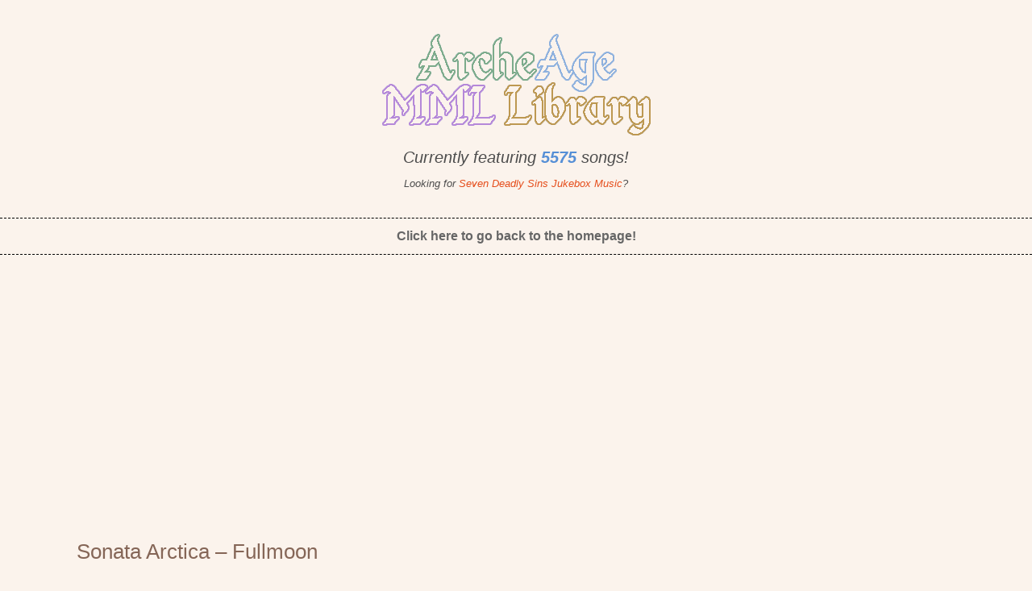

--- FILE ---
content_type: text/html; charset=UTF-8
request_url: https://archeagemmllibrary.com/sonata-arctica-fullmoon/
body_size: 6298
content:
<!doctype html>
<html>

<!-- begin head -->
<head>
<script async src="https://www.googletagmanager.com/gtag/js?id=UA-48798787-1"></script>
<script>
  window.dataLayer = window.dataLayer || [];
  function gtag(){dataLayer.push(arguments);}
  gtag('js', new Date());

  gtag('config', 'UA-48798787-1');
</script>

<title>Sonata Arctica - Fullmoon - ArcheAge MML Library</title>

<!-- begin meta -->
<meta charset="utf-8"/>
<meta name="viewport" content="user-scalable=no, maximum-scale=1,  width=device-width, initial-scale=1"/>
<meta name="apple-mobile-web-app-capable" content="yes" />
<!-- end meta -->

<link rel="shortcut icon" href="https://archeagemmllibrary.com/wp-content/themes/aammllibrary/favicon.ico" />
<link rel="stylesheet" href="https://maxcdn.bootstrapcdn.com/font-awesome/4.4.0/css/font-awesome.min.css">
<link href='https://fonts.googleapis.com/css?family=Raleway' rel='stylesheet' type='text/css'>

<!--[if lt IE 9]>
	<script src="http://html5shim.googlecode.com/svn/trunk/html5.js"></script>
<![endif]--> 

<!-- Begin Cookie Consent plugin by Silktide - http://silktide.com/cookieconsent -->
<script type="text/javascript">
    window.cookieconsent_options = {"message":"This website uses cookies to ensure you get the best experience on our website","dismiss":"Got it!","learnMore":"More info","link":null,"theme":"dark-bottom"};
</script>

<script type="text/javascript" src="//s3.amazonaws.com/cc.silktide.com/cookieconsent.latest.min.js"></script>
<!-- End Cookie Consent plugin -->


<!-- wp_head -->
<meta name='robots' content='index, follow, max-image-preview:large, max-snippet:-1, max-video-preview:-1' />
	<style>img:is([sizes="auto" i], [sizes^="auto," i]) { contain-intrinsic-size: 3000px 1500px }</style>
	
	<!-- This site is optimized with the Yoast SEO plugin v26.4 - https://yoast.com/wordpress/plugins/seo/ -->
	<link rel="canonical" href="https://archeagemmllibrary.com/sonata-arctica-fullmoon/" />
	<meta property="og:locale" content="en_US" />
	<meta property="og:type" content="article" />
	<meta property="og:title" content="Sonata Arctica - Fullmoon - ArcheAge MML Library" />
	<meta property="og:description" content="Posted by: Uepekeert159v127r&gt;d+g+a+ba+g+f+d+2rl8d+ed+rd+ed+rd+ed+rl4d+g+a+ba+g+f+&gt;d+2&amp;d+8c+c-8c+2&amp;c+8&lt;ba+8bd+g+a+ba+g+f+d+2rl8d+ed+rd+ed+rd+ed+rl4d+g+a+ba+g+b&gt;c+2.r&lt;&lt;b8.a+8l16rf+rf+4&gt;g+8r8g+4&amp;g+" />
	<meta property="og:url" content="https://archeagemmllibrary.com/sonata-arctica-fullmoon/" />
	<meta property="og:site_name" content="ArcheAge MML Library" />
	<meta property="article:published_time" content="2014-11-04T01:28:05+00:00" />
	<meta property="article:modified_time" content="2014-11-05T19:08:52+00:00" />
	<meta name="author" content="Staff" />
	<meta name="twitter:card" content="summary_large_image" />
	<meta name="twitter:label1" content="Written by" />
	<meta name="twitter:data1" content="Staff" />
	<script type="application/ld+json" class="yoast-schema-graph">{"@context":"https://schema.org","@graph":[{"@type":"WebPage","@id":"https://archeagemmllibrary.com/sonata-arctica-fullmoon/","url":"https://archeagemmllibrary.com/sonata-arctica-fullmoon/","name":"Sonata Arctica - Fullmoon - ArcheAge MML Library","isPartOf":{"@id":"https://archeagemmllibrary.com/#website"},"datePublished":"2014-11-04T01:28:05+00:00","dateModified":"2014-11-05T19:08:52+00:00","author":{"@id":"https://archeagemmllibrary.com/#/schema/person/f4bfc2e1e6b90ef179f9a9da426e4bde"},"breadcrumb":{"@id":"https://archeagemmllibrary.com/sonata-arctica-fullmoon/#breadcrumb"},"inLanguage":"en-US","potentialAction":[{"@type":"ReadAction","target":["https://archeagemmllibrary.com/sonata-arctica-fullmoon/"]}]},{"@type":"BreadcrumbList","@id":"https://archeagemmllibrary.com/sonata-arctica-fullmoon/#breadcrumb","itemListElement":[{"@type":"ListItem","position":1,"name":"Home","item":"https://archeagemmllibrary.com/"},{"@type":"ListItem","position":2,"name":"Sonata Arctica &#8211; Fullmoon"}]},{"@type":"WebSite","@id":"https://archeagemmllibrary.com/#website","url":"https://archeagemmllibrary.com/","name":"ArcheAge MML Library","description":"","potentialAction":[{"@type":"SearchAction","target":{"@type":"EntryPoint","urlTemplate":"https://archeagemmllibrary.com/?s={search_term_string}"},"query-input":{"@type":"PropertyValueSpecification","valueRequired":true,"valueName":"search_term_string"}}],"inLanguage":"en-US"},{"@type":"Person","@id":"https://archeagemmllibrary.com/#/schema/person/f4bfc2e1e6b90ef179f9a9da426e4bde","name":"Staff","image":{"@type":"ImageObject","inLanguage":"en-US","@id":"https://archeagemmllibrary.com/#/schema/person/image/","url":"https://secure.gravatar.com/avatar/2a99fb876072950b02e4b73947c08a011bec400b711a8dc41d80ce50e709d392?s=96&d=mm&r=g","contentUrl":"https://secure.gravatar.com/avatar/2a99fb876072950b02e4b73947c08a011bec400b711a8dc41d80ce50e709d392?s=96&d=mm&r=g","caption":"Staff"}}]}</script>
	<!-- / Yoast SEO plugin. -->


<script type="text/javascript" id="wpp-js" src="https://archeagemmllibrary.com/wp-content/plugins/wordpress-popular-posts/assets/js/wpp.min.js?ver=7.3.6" data-sampling="1" data-sampling-rate="10" data-api-url="https://archeagemmllibrary.com/wp-json/wordpress-popular-posts" data-post-id="2648" data-token="1f530845e9" data-lang="0" data-debug="0"></script>
<link rel="alternate" type="application/rss+xml" title="ArcheAge MML Library &raquo; Sonata Arctica &#8211; Fullmoon Comments Feed" href="https://archeagemmllibrary.com/sonata-arctica-fullmoon/feed/" />
<link rel='stylesheet' id='wp-block-library-css' href='https://archeagemmllibrary.com/wp-includes/css/dist/block-library/style.min.css?ver=6.8.3' type='text/css' media='all' />
<style id='classic-theme-styles-inline-css' type='text/css'>
/*! This file is auto-generated */
.wp-block-button__link{color:#fff;background-color:#32373c;border-radius:9999px;box-shadow:none;text-decoration:none;padding:calc(.667em + 2px) calc(1.333em + 2px);font-size:1.125em}.wp-block-file__button{background:#32373c;color:#fff;text-decoration:none}
</style>
<style id='global-styles-inline-css' type='text/css'>
:root{--wp--preset--aspect-ratio--square: 1;--wp--preset--aspect-ratio--4-3: 4/3;--wp--preset--aspect-ratio--3-4: 3/4;--wp--preset--aspect-ratio--3-2: 3/2;--wp--preset--aspect-ratio--2-3: 2/3;--wp--preset--aspect-ratio--16-9: 16/9;--wp--preset--aspect-ratio--9-16: 9/16;--wp--preset--color--black: #000000;--wp--preset--color--cyan-bluish-gray: #abb8c3;--wp--preset--color--white: #ffffff;--wp--preset--color--pale-pink: #f78da7;--wp--preset--color--vivid-red: #cf2e2e;--wp--preset--color--luminous-vivid-orange: #ff6900;--wp--preset--color--luminous-vivid-amber: #fcb900;--wp--preset--color--light-green-cyan: #7bdcb5;--wp--preset--color--vivid-green-cyan: #00d084;--wp--preset--color--pale-cyan-blue: #8ed1fc;--wp--preset--color--vivid-cyan-blue: #0693e3;--wp--preset--color--vivid-purple: #9b51e0;--wp--preset--gradient--vivid-cyan-blue-to-vivid-purple: linear-gradient(135deg,rgba(6,147,227,1) 0%,rgb(155,81,224) 100%);--wp--preset--gradient--light-green-cyan-to-vivid-green-cyan: linear-gradient(135deg,rgb(122,220,180) 0%,rgb(0,208,130) 100%);--wp--preset--gradient--luminous-vivid-amber-to-luminous-vivid-orange: linear-gradient(135deg,rgba(252,185,0,1) 0%,rgba(255,105,0,1) 100%);--wp--preset--gradient--luminous-vivid-orange-to-vivid-red: linear-gradient(135deg,rgba(255,105,0,1) 0%,rgb(207,46,46) 100%);--wp--preset--gradient--very-light-gray-to-cyan-bluish-gray: linear-gradient(135deg,rgb(238,238,238) 0%,rgb(169,184,195) 100%);--wp--preset--gradient--cool-to-warm-spectrum: linear-gradient(135deg,rgb(74,234,220) 0%,rgb(151,120,209) 20%,rgb(207,42,186) 40%,rgb(238,44,130) 60%,rgb(251,105,98) 80%,rgb(254,248,76) 100%);--wp--preset--gradient--blush-light-purple: linear-gradient(135deg,rgb(255,206,236) 0%,rgb(152,150,240) 100%);--wp--preset--gradient--blush-bordeaux: linear-gradient(135deg,rgb(254,205,165) 0%,rgb(254,45,45) 50%,rgb(107,0,62) 100%);--wp--preset--gradient--luminous-dusk: linear-gradient(135deg,rgb(255,203,112) 0%,rgb(199,81,192) 50%,rgb(65,88,208) 100%);--wp--preset--gradient--pale-ocean: linear-gradient(135deg,rgb(255,245,203) 0%,rgb(182,227,212) 50%,rgb(51,167,181) 100%);--wp--preset--gradient--electric-grass: linear-gradient(135deg,rgb(202,248,128) 0%,rgb(113,206,126) 100%);--wp--preset--gradient--midnight: linear-gradient(135deg,rgb(2,3,129) 0%,rgb(40,116,252) 100%);--wp--preset--font-size--small: 13px;--wp--preset--font-size--medium: 20px;--wp--preset--font-size--large: 36px;--wp--preset--font-size--x-large: 42px;--wp--preset--spacing--20: 0.44rem;--wp--preset--spacing--30: 0.67rem;--wp--preset--spacing--40: 1rem;--wp--preset--spacing--50: 1.5rem;--wp--preset--spacing--60: 2.25rem;--wp--preset--spacing--70: 3.38rem;--wp--preset--spacing--80: 5.06rem;--wp--preset--shadow--natural: 6px 6px 9px rgba(0, 0, 0, 0.2);--wp--preset--shadow--deep: 12px 12px 50px rgba(0, 0, 0, 0.4);--wp--preset--shadow--sharp: 6px 6px 0px rgba(0, 0, 0, 0.2);--wp--preset--shadow--outlined: 6px 6px 0px -3px rgba(255, 255, 255, 1), 6px 6px rgba(0, 0, 0, 1);--wp--preset--shadow--crisp: 6px 6px 0px rgba(0, 0, 0, 1);}:where(.is-layout-flex){gap: 0.5em;}:where(.is-layout-grid){gap: 0.5em;}body .is-layout-flex{display: flex;}.is-layout-flex{flex-wrap: wrap;align-items: center;}.is-layout-flex > :is(*, div){margin: 0;}body .is-layout-grid{display: grid;}.is-layout-grid > :is(*, div){margin: 0;}:where(.wp-block-columns.is-layout-flex){gap: 2em;}:where(.wp-block-columns.is-layout-grid){gap: 2em;}:where(.wp-block-post-template.is-layout-flex){gap: 1.25em;}:where(.wp-block-post-template.is-layout-grid){gap: 1.25em;}.has-black-color{color: var(--wp--preset--color--black) !important;}.has-cyan-bluish-gray-color{color: var(--wp--preset--color--cyan-bluish-gray) !important;}.has-white-color{color: var(--wp--preset--color--white) !important;}.has-pale-pink-color{color: var(--wp--preset--color--pale-pink) !important;}.has-vivid-red-color{color: var(--wp--preset--color--vivid-red) !important;}.has-luminous-vivid-orange-color{color: var(--wp--preset--color--luminous-vivid-orange) !important;}.has-luminous-vivid-amber-color{color: var(--wp--preset--color--luminous-vivid-amber) !important;}.has-light-green-cyan-color{color: var(--wp--preset--color--light-green-cyan) !important;}.has-vivid-green-cyan-color{color: var(--wp--preset--color--vivid-green-cyan) !important;}.has-pale-cyan-blue-color{color: var(--wp--preset--color--pale-cyan-blue) !important;}.has-vivid-cyan-blue-color{color: var(--wp--preset--color--vivid-cyan-blue) !important;}.has-vivid-purple-color{color: var(--wp--preset--color--vivid-purple) !important;}.has-black-background-color{background-color: var(--wp--preset--color--black) !important;}.has-cyan-bluish-gray-background-color{background-color: var(--wp--preset--color--cyan-bluish-gray) !important;}.has-white-background-color{background-color: var(--wp--preset--color--white) !important;}.has-pale-pink-background-color{background-color: var(--wp--preset--color--pale-pink) !important;}.has-vivid-red-background-color{background-color: var(--wp--preset--color--vivid-red) !important;}.has-luminous-vivid-orange-background-color{background-color: var(--wp--preset--color--luminous-vivid-orange) !important;}.has-luminous-vivid-amber-background-color{background-color: var(--wp--preset--color--luminous-vivid-amber) !important;}.has-light-green-cyan-background-color{background-color: var(--wp--preset--color--light-green-cyan) !important;}.has-vivid-green-cyan-background-color{background-color: var(--wp--preset--color--vivid-green-cyan) !important;}.has-pale-cyan-blue-background-color{background-color: var(--wp--preset--color--pale-cyan-blue) !important;}.has-vivid-cyan-blue-background-color{background-color: var(--wp--preset--color--vivid-cyan-blue) !important;}.has-vivid-purple-background-color{background-color: var(--wp--preset--color--vivid-purple) !important;}.has-black-border-color{border-color: var(--wp--preset--color--black) !important;}.has-cyan-bluish-gray-border-color{border-color: var(--wp--preset--color--cyan-bluish-gray) !important;}.has-white-border-color{border-color: var(--wp--preset--color--white) !important;}.has-pale-pink-border-color{border-color: var(--wp--preset--color--pale-pink) !important;}.has-vivid-red-border-color{border-color: var(--wp--preset--color--vivid-red) !important;}.has-luminous-vivid-orange-border-color{border-color: var(--wp--preset--color--luminous-vivid-orange) !important;}.has-luminous-vivid-amber-border-color{border-color: var(--wp--preset--color--luminous-vivid-amber) !important;}.has-light-green-cyan-border-color{border-color: var(--wp--preset--color--light-green-cyan) !important;}.has-vivid-green-cyan-border-color{border-color: var(--wp--preset--color--vivid-green-cyan) !important;}.has-pale-cyan-blue-border-color{border-color: var(--wp--preset--color--pale-cyan-blue) !important;}.has-vivid-cyan-blue-border-color{border-color: var(--wp--preset--color--vivid-cyan-blue) !important;}.has-vivid-purple-border-color{border-color: var(--wp--preset--color--vivid-purple) !important;}.has-vivid-cyan-blue-to-vivid-purple-gradient-background{background: var(--wp--preset--gradient--vivid-cyan-blue-to-vivid-purple) !important;}.has-light-green-cyan-to-vivid-green-cyan-gradient-background{background: var(--wp--preset--gradient--light-green-cyan-to-vivid-green-cyan) !important;}.has-luminous-vivid-amber-to-luminous-vivid-orange-gradient-background{background: var(--wp--preset--gradient--luminous-vivid-amber-to-luminous-vivid-orange) !important;}.has-luminous-vivid-orange-to-vivid-red-gradient-background{background: var(--wp--preset--gradient--luminous-vivid-orange-to-vivid-red) !important;}.has-very-light-gray-to-cyan-bluish-gray-gradient-background{background: var(--wp--preset--gradient--very-light-gray-to-cyan-bluish-gray) !important;}.has-cool-to-warm-spectrum-gradient-background{background: var(--wp--preset--gradient--cool-to-warm-spectrum) !important;}.has-blush-light-purple-gradient-background{background: var(--wp--preset--gradient--blush-light-purple) !important;}.has-blush-bordeaux-gradient-background{background: var(--wp--preset--gradient--blush-bordeaux) !important;}.has-luminous-dusk-gradient-background{background: var(--wp--preset--gradient--luminous-dusk) !important;}.has-pale-ocean-gradient-background{background: var(--wp--preset--gradient--pale-ocean) !important;}.has-electric-grass-gradient-background{background: var(--wp--preset--gradient--electric-grass) !important;}.has-midnight-gradient-background{background: var(--wp--preset--gradient--midnight) !important;}.has-small-font-size{font-size: var(--wp--preset--font-size--small) !important;}.has-medium-font-size{font-size: var(--wp--preset--font-size--medium) !important;}.has-large-font-size{font-size: var(--wp--preset--font-size--large) !important;}.has-x-large-font-size{font-size: var(--wp--preset--font-size--x-large) !important;}
:where(.wp-block-post-template.is-layout-flex){gap: 1.25em;}:where(.wp-block-post-template.is-layout-grid){gap: 1.25em;}
:where(.wp-block-columns.is-layout-flex){gap: 2em;}:where(.wp-block-columns.is-layout-grid){gap: 2em;}
:root :where(.wp-block-pullquote){font-size: 1.5em;line-height: 1.6;}
</style>
<link rel='stylesheet' id='wordpress-popular-posts-css-css' href='https://archeagemmllibrary.com/wp-content/plugins/wordpress-popular-posts/assets/css/wpp.css?ver=7.3.6' type='text/css' media='all' />
<link rel='stylesheet' id='theme-style-css' href='https://archeagemmllibrary.com/wp-content/themes/aammllibrary/style.css?ver=6.8.3' type='text/css' media='all' />
<link rel='stylesheet' id='foundation-css' href='https://archeagemmllibrary.com/wp-content/themes/aammllibrary/css/foundation.min.css?ver=6.8.3' type='text/css' media='all' />
<link rel='stylesheet' id='wp-pagenavi-css' href='https://archeagemmllibrary.com/wp-content/plugins/wp-pagenavi/pagenavi-css.css?ver=2.70' type='text/css' media='all' />
<script type="text/javascript" src="https://archeagemmllibrary.com/wp-includes/js/jquery/jquery.min.js?ver=3.7.1" id="jquery-core-js"></script>
<script type="text/javascript" src="https://archeagemmllibrary.com/wp-includes/js/jquery/jquery-migrate.min.js?ver=3.4.1" id="jquery-migrate-js"></script>
<link rel="https://api.w.org/" href="https://archeagemmllibrary.com/wp-json/" /><link rel="alternate" title="JSON" type="application/json" href="https://archeagemmllibrary.com/wp-json/wp/v2/posts/2648" /><link rel="EditURI" type="application/rsd+xml" title="RSD" href="https://archeagemmllibrary.com/xmlrpc.php?rsd" />
<meta name="generator" content="WordPress 6.8.3" />
<link rel='shortlink' href='https://archeagemmllibrary.com/?p=2648' />
<link rel="alternate" title="oEmbed (JSON)" type="application/json+oembed" href="https://archeagemmllibrary.com/wp-json/oembed/1.0/embed?url=https%3A%2F%2Farcheagemmllibrary.com%2Fsonata-arctica-fullmoon%2F" />
<link rel="alternate" title="oEmbed (XML)" type="text/xml+oembed" href="https://archeagemmllibrary.com/wp-json/oembed/1.0/embed?url=https%3A%2F%2Farcheagemmllibrary.com%2Fsonata-arctica-fullmoon%2F&#038;format=xml" />
            <style id="wpp-loading-animation-styles">@-webkit-keyframes bgslide{from{background-position-x:0}to{background-position-x:-200%}}@keyframes bgslide{from{background-position-x:0}to{background-position-x:-200%}}.wpp-widget-block-placeholder,.wpp-shortcode-placeholder{margin:0 auto;width:60px;height:3px;background:#dd3737;background:linear-gradient(90deg,#dd3737 0%,#571313 10%,#dd3737 100%);background-size:200% auto;border-radius:3px;-webkit-animation:bgslide 1s infinite linear;animation:bgslide 1s infinite linear}</style>
            <!-- wp_head -->

</head>
<!-- end head -->

	<body class="wp-singular post-template-default single single-post postid-2648 single-format-standard wp-theme-aammllibrary">

	<!-- begin container --> 
	<div class="container">

		<!-- begin header -->
		<div class="header-wrapper">
			<header>

				<h1 class="title">

					<a href="https://archeagemmllibrary.com" title="ArcheAge MML Library">
						<img src="/wp-content/uploads/2014/08/logo7.png" alt="ArcheAge MML Library Logo"/>
					</a>

				</h1>
				
				
				<div class="post-count">
					Currently featuring <span class="number-count">5575</span> songs!<br>
					<small>Looking for <a href="https://7dsjukebox.com/" target="_blank">Seven Deadly Sins Jukebox Music</a>?</small>
				</div>
				
				
				<!-- begin nav -->
				<div id="home-button">
					<a href="/">Click here to go back to the homepage!</a>
				</div>
				<!-- end nav -->

				
				<div class="clear"></div>


			</header>
		</div>
		<!-- end header -->



	<section class="main block grid4">
					<!-- begin .post -->
			<article class="post-2648 post type-post status-publish format-standard hentry category-amateur-songs">
				<div class="advertisement">
					<script async src="//pagead2.googlesyndication.com/pagead/js/adsbygoogle.js"></script>
					<!-- Post Top Ad -->
					<ins class="adsbygoogle"
						 style="display:block"
						 data-ad-client="ca-pub-1538557322881662"
						 data-ad-slot="3034026032"
						 data-ad-format="auto"></ins>
					<script>
					(adsbygoogle = window.adsbygoogle || []).push({});
					</script>
				</div>

				<div class="row">
					<div class="large-8 medium-7 small-12 columns"> 
						<h3 class="post-title">Sonata Arctica &#8211; Fullmoon</h3>
					</div>
					<div class="large-4 medium-5 small-12 columns" id="hide-on-mobile">
						<script async src="//pagead2.googlesyndication.com/pagead/js/adsbygoogle.js"></script>
							<!-- Song Page Middle Right Small Ad -->
							<ins class="adsbygoogle"
								 style="display:inline-block;width:320px;height:100px"
								 data-ad-client="ca-pub-1538557322881662"
								 data-ad-slot="3406716034"></ins>
							<script>
							(adsbygoogle = window.adsbygoogle || []).push({});
						</script>
					</div>
				</div>
				
				<div class="post-content">
					Posted by: Uepekeer<br><br><textarea>t159v127r&gt;d+g+a+ba+g+f+d+2rl8d+ed+rd+ed+rd+ed+rl4d+g+a+ba+g+f+&gt;d+2&amp;d+8c+c-8c+2&amp;c+8&lt;ba+8bd+g+a+ba+g+f+d+2rl8d+ed+rd+ed+rd+ed+rl4d+g+a+ba+g+b&gt;c+2.r&lt;&lt;b8.a+8l16rf+rf+4&gt;g+8r8g+4&amp;g+</textarea>		
					<button id="play-mml" disabled>Loading...</button>
				</div>

				<div class="advertisement">
					<script async src="//pagead2.googlesyndication.com/pagead/js/adsbygoogle.js"></script>
					<!-- Post Bottom Ad -->
					<ins class="adsbygoogle"
						 style="display:block"
						 data-ad-client="ca-pub-1538557322881662"
						 data-ad-slot="5987492433"
						 data-ad-format="auto"></ins>
					<script>
					(adsbygoogle = window.adsbygoogle || []).push({});
					</script>
				</div>

			</article>
			<!-- end .post -->

			<script type="text/javascript">
				jQuery(document).ready(function($){
  
					$('textarea').autosize();

					var postcontent = jQuery('.post-content').html();
					var author = postcontent.match("Posted by: (.*?)<br>");

					if(author != null && author[1] != null) {
						author = author[1];

						authorlink = '<a href="/?s='+author+'">'+author+'</a>';

						var replaced = jQuery(".post-content").html().replace(author,authorlink);
						jQuery(".post-content").html(replaced); 
					}
					
					jQuery.ajax({
						  url: "//www.archeagemmllibrary.com/wp-content/themes/aammllibrary/js/acoustic_grand_piano-ogg.js",
						  dataType: "script",
						  cache: true
					}).done(function() {
						var mml = new MML();
						
						mml.loadInstrument("acoustic_grand_piano", function() {
							document.querySelector("#play-mml").removeAttribute("disabled");
							
							if (jQuery('textarea').not('.autosizejs').length > 1) { 
								jQuery("#play-mml").text("Play First Part");
							} 
							else 
							{
								jQuery("#play-mml").text("Play Song");
							}
						});
						
						document.querySelector("#play-mml").onclick = function () {
							var mmlData = document.querySelector(".post-content textarea");
							mml.parse(mmlData.value.replace(/^MML@+/i, ''));
						};
					});
				});//document.ready

				jQuery('textarea').attr('readonly','readonly');

			</script>
			</section>

	
		<div class="clear"></div>

		<!-- begin .copyright -->
		<div class="copyright">

			&copy;2026 <a href="/">ArcheAge MML Library</a> - All Rights Reserved<br>
		</div>
		<!-- end .copyright -->

	</div>
	<!-- end container -->
	
	<script type="speculationrules">
{"prefetch":[{"source":"document","where":{"and":[{"href_matches":"\/*"},{"not":{"href_matches":["\/wp-*.php","\/wp-admin\/*","\/wp-content\/uploads\/*","\/wp-content\/*","\/wp-content\/plugins\/*","\/wp-content\/themes\/aammllibrary\/*","\/*\\?(.+)"]}},{"not":{"selector_matches":"a[rel~=\"nofollow\"]"}},{"not":{"selector_matches":".no-prefetch, .no-prefetch a"}}]},"eagerness":"conservative"}]}
</script>
<script type="text/javascript" src="https://archeagemmllibrary.com/wp-content/themes/aammllibrary/js/jquery.autosize.min.js" id="autosize-js"></script>
<script type="text/javascript" src="https://archeagemmllibrary.com/wp-content/themes/aammllibrary/js/custom.js" id="custom-js"></script>
<script type="text/javascript" src="https://archeagemmllibrary.com/wp-content/themes/aammllibrary/js/foundation.min.js" id="foundation-js"></script>
<script type="text/javascript" src="https://archeagemmllibrary.com/wp-content/themes/aammllibrary/js/compressed.js" id="compressed-mml-js"></script>
<script type="text/javascript" src="https://archeagemmllibrary.com/wp-content/themes/aammllibrary/js/mml.js" id="mml-js"></script>
 

	<script defer src="https://static.cloudflareinsights.com/beacon.min.js/vcd15cbe7772f49c399c6a5babf22c1241717689176015" integrity="sha512-ZpsOmlRQV6y907TI0dKBHq9Md29nnaEIPlkf84rnaERnq6zvWvPUqr2ft8M1aS28oN72PdrCzSjY4U6VaAw1EQ==" data-cf-beacon='{"version":"2024.11.0","token":"1bc6383543784b58b2dbd9dd3b71fca1","r":1,"server_timing":{"name":{"cfCacheStatus":true,"cfEdge":true,"cfExtPri":true,"cfL4":true,"cfOrigin":true,"cfSpeedBrain":true},"location_startswith":null}}' crossorigin="anonymous"></script>
</body>
</html>
<!--
Performance optimized by W3 Total Cache. Learn more: https://www.boldgrid.com/w3-total-cache/

Page Caching using Disk: Enhanced 
Minified using Disk
Database Caching 15/17 queries in 0.010 seconds using Disk

Served from: archeagemmllibrary.com @ 2026-01-04 07:10:28 by W3 Total Cache
-->

--- FILE ---
content_type: text/html; charset=utf-8
request_url: https://www.google.com/recaptcha/api2/aframe
body_size: 270
content:
<!DOCTYPE HTML><html><head><meta http-equiv="content-type" content="text/html; charset=UTF-8"></head><body><script nonce="za2OZnkSZK45AbBqjLOXlg">/** Anti-fraud and anti-abuse applications only. See google.com/recaptcha */ try{var clients={'sodar':'https://pagead2.googlesyndication.com/pagead/sodar?'};window.addEventListener("message",function(a){try{if(a.source===window.parent){var b=JSON.parse(a.data);var c=clients[b['id']];if(c){var d=document.createElement('img');d.src=c+b['params']+'&rc='+(localStorage.getItem("rc::a")?sessionStorage.getItem("rc::b"):"");window.document.body.appendChild(d);sessionStorage.setItem("rc::e",parseInt(sessionStorage.getItem("rc::e")||0)+1);localStorage.setItem("rc::h",'1768693915832');}}}catch(b){}});window.parent.postMessage("_grecaptcha_ready", "*");}catch(b){}</script></body></html>

--- FILE ---
content_type: text/css
request_url: https://archeagemmllibrary.com/wp-content/themes/aammllibrary/style.css?ver=6.8.3
body_size: 3398
content:
/*
Theme Name: ArcheAge MML Library
Theme URI: http://www.archeagemmllibrary.com
Version: 1.0
*/

html, body, div, span, applet, object, iframe,
h1, h2, h3, h4, h5, h6, p, blockquote, pre,
a, abbr, acronym, address, big, cite, code,
del, dfn, em, font, img, ins, kbd, q, s, samp,
small, strike, strong, sub, sup, tt, var,
b, u, i, center,
dl, dt, dd, ol, ul, li,
fieldset, form, label, legend,
table, caption, tbody, tfoot, thead, tr, th, td {
	margin: 0;
	padding: 0;
	border: 0;
	outline: 0;
	font-size: 100%;
	vertical-align: baseline;
	background: transparent;
}
body {
	line-height: 1;
}
ol, ul {
	list-style: none;
}
blockquote, q {
	quotes: none;
}
blockquote:before, blockquote:after,
q:before, q:after {
	content: '';
	content: none;
}
:focus {
	outline: 0;
}
ins {
	text-decoration: none;
}
del {
	text-decoration: line-through;
}
table {
	border-collapse: collapse;
	border-spacing: 0;
}

html, body, div, span, object, iframe, h1, h2, h3, h4, h5, h6,
p, blockquote, pre, a, abbr, address, cite, code, del, dfn, em,
img, ins, kbd, q, samp, small, strong, sub, sup, var, b, i, hr,
dl, dt, dd, ol, ul, li, fieldset, form, label, legend,
table, caption, tbody, tfoot, thead, tr, th, td,
article, aside, canvas, details, figure, figcaption, hgroup,
menu, footer, header, nav, section, summary, time, mark, audio, video {
	margin: 0;
	padding: 0;
	border: 0;
}

article, aside, canvas, figure, figcaption, hgroup,
footer, header, nav, section, audio, video {
	display: block;
}

a img {border: 0;}

h1 {
	font-size: 68px;
	line-height: 48px;
	letter-spacing: -1px;
}

h2 {
	font-size: 42px;
	line-height: 1;
}

h3 {
	font-size: 26px;
	line-height: 36px;
}

h4 {
	font-size: 22px;
	line-height: 30px;
}

body {
	font: 16px Arial, sans;
	line-height: 1.5;
}

small {
	font-size: 13px;
	line-height: 18px;
}
.clear {
	clear: both;
}
.clearfix:before, .clearfix:after {
    content: " ";
    display: table;
}
.clearfix:after {
    clear: both;
}
.clearfix:before, .clearfix:after {
    content: " ";
    display: table;
}
.clearfix {
}

/* apply a natural box layout model to all elements */
* { -moz-box-sizing: border-box; -webkit-box-sizing: border-box; box-sizing: border-box; }
* { transition: all 0.3s ease-out; } 

body {
	background: rgb(255,255,255,0);
	-webkit-text-size-adjust: 100%; /* Stops Mobile Safari from auto-adjusting font-sizes */
	margin: 0 auto;
	color: #4D4D4D !important;
    font-family: 'Open Sans',Sans-Serif;
    font-size: 14px;
}

a {
	color: #E54D1B;
	text-decoration: none;
}

h1, h2, h3 {
	font-family: 'Raleway', sans-serif;
}

.container {
	margin: 0 auto;
}

.block {
    width:90%;
    max-width:1130px;
    margin:0 auto;
    position:relative;
    z-index: 1;
}

.block:before,
.block:after {
    content: " "; /* 1 */
    display: table; /* 2 */
}

.block:after {
    clear: both;
}

.col {
    margin-bottom: 10px;
}

.header-wrapper {
	background: #111111;
	background-attachment: fixed;
	background-size: cover;
	min-height: 200px;
}

header {
	margin: 0 auto;
	padding:30px 0 0;
	/*position: fixed;*/
	z-index: 1000;
	width: 100%;
	position: relative;
}
header h1.title {
	/*font-size: 30px;
	font-weight: 800;*/
	text-align:center;
}

footer {
	clear: both;
	padding: 20px 0;
	overflow:hidden;
	margin: 0 auto;
	background: #111111;
	color: #999;
}

.copyright {
	background: #222;
	clear: both;
	padding: 20px 0;
	text-align: center;
	border-top: 5px solid ##D7D7D7;
	font-size: 12px;
	margin: 0 auto;
	color: #999;
	font-weight: normal;
}

nav {
	border-top: 1px dashed #999;
	border-bottom: 1px dashed #999;
	margin:  0 auto;
	padding: 0;
	line-height: 36px;
	text-align: center;
	
}

section.main {
	margin: 0 auto;
	padding: 30px 20px;
}

.latest {
	padding-top: 30px;
}

.featured h2 {
	font-size: 34px;
	font-weight: 100;
	color: #868686;
	text-align: center;
	margin-bottom: 20px;
}

#searchform input[type="text"] {
    padding: 5px;
}

#searchsubmit {
	border:1px solid #ccc;
	-webkit-border-radius: 3px;
	-moz-border-radius: 3px;
	border-radius: 3px;
	background: #fff;
    padding: 7px !important;
    margin-left: -5px;
	cursor: pointer;
}

section.main p {	
	color:#666666;	
	font-size:14px;
	padding-bottom: 20px;
}
.post-content {
	margin: 12px 0px 20px 0px;
}

.songpage h2 {
	margin-bottom: 20px;
}

.songpage .difficulty-link {
    margin: 0 auto;
    text-transform: capitalize;
	display: block;
	text-align: center;
	font-size: 30px;
    margin-bottom: 21px;
	color: #4D4D4D;
	font-family: 'Raleway', sans-serif;
	padding: 0px;
	padding-bottom: 5px;
	margin-top: 15px;
}

.col {
	width: 100%;
}

textarea {
	width: 100%;
	resize: none;
}

.meta {
	display: none;
}

#songdifficulty {
	text-align: center;
	padding-bottom: 20px;
	padding-top: 20px;
}

#latestdifficulty {
	text-align: center;
	padding-bottom: 15px;
	padding-top: 15px;
}

#songdifficulty img {
	margin: 0px 5px;
}

.songsearch {
	text-align: center;
	padding-top: 10px;
	padding-bottom: 50px;
}

.songsearch h3 {
	padding-bottom: 20px;
}

.post-title {
	word-wrap: break-word;
	font-weight: normal;
    font-family: inherit;
}

h3.post-title {
	color: #856657;
}

.header-wrapper, .copyright, .nav-wrapper {
	background: transparent;
}

.header-wrapper {
	min-height: initial;
}

.nav-wrapper a, .nav-wrapper a:hover, .copyright {
	color: #000;
}

#home-button {
	text-align: center;
	border-top: 1px dashed black;
	border-bottom: 1px dashed black;
	padding: 5px;
}

h1.title img {
	max-width: 100%;
}

body {
	background-color: #fbf3ec;
}

#songdifficulty img {
	width: 18%;
}

.submit-song-image {
	width: 18%;
}

.wp-pagenavi {
	text-align: center;
}

input.wpcf7-form-control.wpcf7-captchar {
	width: 180px;
}

input {
	max-width: 100%;
}

.advertisement {
	width: 100%;
	clear: both;
	padding: 20px 0px;
	text-align: center;
}

.home  .advertisement {padding: 0px 0px 20px 0px;}

input.wpcf7-form-control.wpcf7-submit, #searchsubmit {
	border: none;
	background: #b5936a;
	color: #FFF;
	padding: 5px 10px;
}
input.wpcf7-form-control.wpcf7-submit {
	-webkit-border-radius: 3px;
	-moz-border-radius: 3px;
	border-radius: 3px;
	display: block;
	margin: 0 auto;
}

.wpcf7-captcha-captcha-161, .wpcf7-captcha-captcha-941, .wpcf7-captcha-captcha-766 {
	vertical-align: middle;
	margin-left: 10px;
}

.emm-title {
	display: none;
}

.emm-paginate a:hover {
	color: #FFF;
}

a.emm-page:hover {
	background: #E54D1B;
}

.emm-prev, .emm-next {
	color: #8E8D8D !important;
	font-weight: bold !important;
}

#submit-song-form, #contact-form {
	text-align: center;
	font-weight: bold;
}

#submit-song-form {
    padding-top: 30px;
}

#submit-song-form h3 {
    padding-bottom: 15px;
}

#submit-song-form textarea, #contact-form textarea {
	width: 80%;
}

.parts-link {
    display: inline-block;
    font-size: 16px;
    font-style: italic;
	position: relative;
    top: -10px;
	color: #856657; 
	font-weight: normal;
}

.searchandfilter .noUi-connect {
    background-color: #B5936A;
}

.parts-link:hover {
	color: #E54D1B;
}

.parts-link:after {
	content: "\f101";
    font-family: FontAwesome;
	padding-left: 4px;
    font-weight: normal;
}

#home-button a {
	padding: 5px 10px;
	color: #666;
	font-weight: bold;
	display: inline-block;
}

.difficulty-title-image {
	width: 120px;
	display: block;
	margin: 0 auto;
	margin-bottom: 20px;
}

.stButton .stFb, .stButton .stTwbutton, .stButton .stMainServices {
	height: auto !important;
}

.submit-song-image {
	width: 200px;
	margin-right: 20px;
	margin-top: 30px;
}

.file-396 {
	padding: 20px 0px;
	display: inline-block;
}

#multiple-songs-upload {
	padding: 40px 0px;
}

#submit-song-button {
	border: none;
	background: #b5936a;
	color: #FFF;
	padding: 5px 10px;
	-webkit-border-radius: 3px;
	-moz-border-radius: 3px;
	border-radius: 3px;
	cursor: pointer;
}

#inappr-name {
	font-weight: normal;
	color: red;
	font-size: 12px;
}

#inappr-video {
	font-weight: normal;
	color: red;
	font-size: 12px;
}

.post-content {
	word-wrap: break-word;
}

.post-ratings {
	width: auto !important;
	display: inline-block;
}

.post-ratings {
	padding: 4px 0px;
}

.songpage .col {
	text-align: center;
	margin-top: 15px;
}


.songpage a {
	color: #856657;
	text-decoration: none;
	font-weight: normal;
}

.songpage a:hover {
	color: #E54D1B; 
}

a.emm-page, a:hover.emm-page {
	color: #FFF;
}

.top-5-songs-difficulty {
	width: 50%;
	float: left;
}

.top-5-songs-difficulty .difficulty-title-image {
	margin-top:20px;
}

.top-5-songs-difficulty.last-block {
	display: block;
	margin: 0 auto;
	float: none;
}

.songpage h3 {
	text-align: center;
	font-weight: normal;
	font-size: 30px;
}

#songcategories {
	text-align: center;
	padding: 10px 0px 40px 0px;
}

#songcategories h2 {
	margin-bottom: 10px;
}

#songcategories a {
	font-weight: normal;
	padding: 7px 10px;
	font-size: 18px;
	display: inline-block;
}

#latestdifficulty a {
	font-weight: normal;
	padding: 0px 6px;
	font-size: 20px;
	display: inline-block;
}

.amateurcolor a, .amateurcolor a:hover {
	color: #b5936a;
}

.expertcolor a , .expertcolor a:hover{
	color: #c971d6;
}

.novicecolor a, .novicecolor a:hover {
	color: #73a760;
}

.mastercolor a , .mastercolor a:hover {
	color: #d58a07;
}

.veterancolor a, .veterancolor a:hover {
	color: #558fd6;
}

.sound-solution {
	display: none;
}

.sound-solution-link {
	display: inline-block;
	margin: 10px 0px;
}

.sound-solution-link:hover {
	color: #E54D1B !important;
}

input.referer-page { display:none; }

.wpcf7-response-output {
	margin: 0px !important;
	padding: 0px !important;
}

.notification {
	color: red;
	margin-bottom: 25px;
	/*font-weight: bold;*/
}

.notification.green {
	color: green;
}

.songplay {
	color: red;
	font-weight: normal;
	font-size: 12px;
}

.submitmultipleparts, .submitonepart, .backtolatest{
	margin-bottom: 20px;
	font-size: 16px;
}

.submitmultipleparts, .submitonepart {
	margin-top: 20px;
}

.submitmultipleparts a, .submitmultipleparts a:hover {
	color: #73a760;
}

.submitonepart a, .submitonepart a:hover {
	color: #73a760;
}

.submitmultipleparts a, .submitonepart a, .backtolatest a{
	display: block;
	width: 200px;
	margin: 0 auto;
	border: 1px solid;
	padding: 3px 0px;
	-webkit-border-radius: 3px;
	-moz-border-radius: 3px;
	border-radius: 3px;
}

.backtolatest a {
	text-align: center;
	font-weight: bold;
	color: #558fd6;
}

.backtolatest a:hover {
	color: #558fd6;
}

.difficulty-link {
	padding: 10px 20px;
	border-radius: 3px;
	color: #fff;
	display: inline-block;
    margin: 5px;
	font-size: 18px;
}

.search-filter-reset {
    color: white;
    border: none;
    background: #b5936a;
    padding: 5px 10px;
    margin: 0 auto;
    display: block;
    border-radius: 3px;
	cursor: pointer;
	margin-bottom: 20px;
}

.wp-pagenavi a, .wp-pagenavi span {
    white-space: pre;
	border-radius: 3px;
}

.wp-pagenavi a:hover, .wp-pagenavi span.current {
    border-color: #856657;
	color: #856657;
}

#amateur-link {
	color:  #b5936a;
}

#novice-link {
	color: #73a760;
}

#veteran-link {
	color:  #558fd6;
}

#expert-link {
	color:  #c971d6;
}

#master-link {
	color:  #d58a07;
}

#authority-link, #famed-link { 
	color:  #df7853;
}

#champion-link, #celebrity-link {
	color:  #f45251;
} 

#adept-link {
	color:  #ce7d5d;
}

#herald-link {
	color:  #8fa5c9;
}

#virtuoso-link {
	color:  #b57405;
}

#songdifficulty h2 {
    margin-bottom: 20px;
}

#song-difficulty-left {
	text-align: right;
    padding-right: 20px;
}

#song-difficulty-right {
	text-align: left;
    padding-left: 20px;
}

.bold {
	font-weight: bold;
}

#part2, #part3, #part4, #part5, #part6, #part7, #part8, #part9, #part10{
	display: none;
}

.addpart {
	margin-left: 14px;
	color: green;
}

.addpart:hover{
	color: green;
}

.removepart {
	margin-right: 14px;
	color: red;
}

.removepart:hover{
	color: red;
}

.sidebar h4 {
	margin-top: 10px;
	font-size: 18px;
	font-family: 'Raleway', sans-serif;
}

.wpp-list li:before {
    content: "\f105";
    font-family: FontAwesome;
    padding: 0 7px 0 0;
	color: #696A6B;
    font-size: 16px;
}

.post-count {
	font-weight: 100;
	font-size: 20px;
	text-align: center;
	margin-bottom: 30px;
	font-style: italic;
}

.post-count .number-count {
	color: rgb(85, 143, 214);
	font-weight: bold;
}

#contact-us {
	margin-top: 10px;
	display: block;
}

.g-recaptcha {
    margin: 0 auto;
    padding: 10px;
    width: 314px;
}

.wpp-list li {
    text-indent: -14px;
    padding-left: 18px;
	margin-bottom: 0;
}

#play-mml {
    margin: 0 auto;
    display: block;
    padding: 10px 20px;
    background: #b5936a;
    border: none;
    border-radius: 3px;
    color: white; 
    margin-top: 10px;
	cursor: pointer;
}

#play-mml:disabled {
	background: grey;
	cursor: initial;
}

.maincolumn {
	width: 60%;
	float: left;
}

.sidecolumn {
	width: 20%;
	float: left;
}

.wpcf7-mail-sent-ok, .wpcf7-mail-sent-ng, .wpcf7-spam-blocked, .wpcf7-validation-errors {
	border: 0px !important;
}

#hide-on-mobile {
	padding-top: 30px;
    text-align: center;
}

.block .row {
    padding: 0;
    max-width: 100%;
	text-align: left !important;
}

.block .columns {
    padding: 0;
}

.grecaptcha-badge {
	display: none;
}

@media only screen and (min-width: 768px) and (max-width: 991px) {

	body {
		
	}
	nav {
		width: 100%;
		text-align: center;
	}
	section.main {
		width: 100%;
		float: right;
		padding-top: 20px;
	}
	body.page section.main img  {
		max-width: 100%;
	}
}

@media only screen and (max-width: 767px) {

	section.main {
		width: 100%;
	}
	
	body.page section.main img  {
		max-width: 100%;
		height: auto !important;
	}

	footer {
		padding:20px;
	}
	
	nav  {
		padding: 20px;
	}

	#songdifficulty img {
		width: 100px !important;
	}

	#submit-song-form textarea {
		width: 100% !important;
	}

	.top-5-songs-difficulty {
		width: 100% !important;
	}
	
	#hide-on-mobile {display: none;}
	
	.main.block .row .medium-7 {width: 100%;}
}

@media only screen and (min-width: 480px) and (max-width: 767px) {

	section.main {
        width: 100%;
        float: none;
	}

    body.page section.main img  {
		max-width: 100%;
		height: auto !important;
	}

	footer {
		padding:20px;
	}
}

@media only screen and (max-width: 560px) {
	.home .advertisement {display: none;}
}

@media only screen and (max-width: 350px) {
	#searchform input {
		float: left;
		max-width: 80%;
	}
}

--- FILE ---
content_type: application/javascript
request_url: https://archeagemmllibrary.com/wp-content/themes/aammllibrary/js/mml.js
body_size: 1026
content:
function MML() {
    var that = this;
    this.delay = 0; // play one note every quarter second
    this.note = 0; // the MIDI note
    this.numNotes = 12;
    this.defaultLength = 4;
    this.index = 0;
    this.value = "";
    this.track = 0;
    this.startPos = 1;
    this.curPos = this.startPos;
    this.speed = 1/4;
    this.octave = 5;
    this.tempo = 100;
    this.volume = 127;
    this.source = null;
    this.skipNext = false;
    this.notes = {
        c: 0,
        d: 2,
        e: 4,
        f: 5,
        g: 7,
        a: 9,
        b: 11
    };
    this.charTypes = {
        'c': 'n',
        'd': 'n',
        'e': 'n',
        'f': 'n',
        'g': 'n',
        'a': 'n',
        'b': 'n',
        '.': 'stop',
        '>': 'oct',
        '<': 'oct',
        'o': 'oct',
        '+': 'mod',
        '-': 'mod',
        '#': 'mod',
        '&': 'mod',
        't': 'tempo',
        'T': 'tempo',
        'r': 'rest',
        'v': 'vol',
        'l': 'len',
        'L': 'len',
        ',': 'trk',
        '1': 'val',
        '2': 'val',
        '3': 'val',
        '4': 'val',
        '5': 'val',
        '6': 'val',
        '7': 'val',
        '8': 'val',
        '9': 'val',
        '0': 'val'
    };

    this.playNote = function(note, speed, mod) {
        MIDI.noteOn(that.track, note, that.volume, that.curPos);

        if (!mod.and)
            MIDI.noteOff(that.track, note, that.curPos + speed);
    };

    this.moveTime = function(speed) {
        var timeIndex = speed * (240 / this.tempo);
        that.curPos += timeIndex;
    };

    this.parseModifiers = function () {
        var value = "";
        var modifiers = { value: 0, halfStep: 0, stop: 0 };
        for (var i = that.index; i < this.source.length; i++){
            var cur = this.source[i].toLowerCase();

            if (cur in this.charTypes 
                    && this.charTypes[cur] !== 'stop' 
                    && this.charTypes[cur] !== 'mod' 
                    && this.charTypes[cur] !== 'val') {
                that.index = i;
                return modifiers;
            }

            // Read in complete values if current is the start of one
            if (this.charTypes[cur] === 'val') {
                var v = "";
                while (this.charTypes[this.source[i]] === 'val') {
                    v += this.source[i++];
                }
                i--;
                modifiers.value = parseInt(v, 10);
            }
            else if (this.charTypes[cur] === 'mod') {
                // ß, #
                if (cur === '+' || cur === '#')
                    modifiers.halfStep = 1;
                else if (cur === '&')
                    modifiers.and = true;
                else
                    modifiers.halfStep = -1;
            }
            else if (this.charTypes[cur] === 'stop') {
                modifiers.stop = 1;
            }
        }
        that.index = i;
        return modifiers;
    };

    this.loadInstrument = function (name, callback) {
        MIDI.loadPlugin({
            soundfontUrl: "midi-js-soundfonts/FluidR3_GM/",
            instrument: name,
            onsuccess: function() {
                MIDI.programChange(0, MIDI.GM.byName[name].number);
                MIDI.programChange(1, MIDI.GM.byName[name].number);
                MIDI.programChange(2, MIDI.GM.byName[name].number);
                MIDI.programChange(3, MIDI.GM.byName[name].number);

                callback();
            }
        });
    };

    this.parseNote = function() {
        while (that.index < this.source.length) {
            var i = that.index;
            var cur = this.source[i].toLowerCase();

            if (this.charTypes[cur] === 'n') {
                // note
                that.index++;
                var mod = that.parseModifiers();
                var speed = 1 / that.defaultLength;
                if (mod.value)
                    speed = 1 / mod.value;
                if (mod.stop)
                    speed *= 1.5;

                that.speed = speed;
                that.note = that.octave * that.numNotes + that.notes[cur] + mod.halfStep;
                if (that.skipNext)
                    that.skipNext = false;
                else
                    that.playNote(that.note, that.speed, mod);

                that.moveTime(that.speed);

                if (mod.and)
                    that.skipNext = true;
            }
            else if (this.charTypes[cur] === 'trk') {
                that.index++;
                that.track++;
				that.speed = 1/4;
				that.octave = 5;
                that.curPos = this.startPos;
            }
            else if (this.charTypes[cur] === 'oct') {
                that.index++;
                // octave change command
                if (cur == '>') {
                    that.octave++;
                }
                else if (cur == '<') {
                    that.octave--;
                }
                else if (cur == 'o') {
                    var mod = that.parseModifiers();
                    that.octave = mod.value;
                }
            }
            else if (this.charTypes[cur] === 'len') {
                // length
                that.index++;
                var mod = that.parseModifiers();
                that.defaultLength = mod.value;
            }
            else if (this.charTypes[cur] === 'vol') {
                that.index++;
                var mod = that.parseModifiers();
                MIDI.setVolume(that.track, that.volume);
            }
            else if (this.charTypes[cur] === 'rest') {
                // rest
                that.index++;
                var mod = that.parseModifiers();
                var speed = 1 / that.defaultLength;
                if (mod.value) {
                    speed = 1 / mod.value;
                }
                that.moveTime(speed);
            }
            else if (this.charTypes[cur] === 'tempo') {
                // tempo
                that.index++;
                var mod = that.parseModifiers();
                that.tempo = mod.value;
            }
            else {
                console.log("Unhandled command: " + cur);
                that.index++;
            }
        }
    };

    this.parse = function(data) {
        that.source = data;
        that.curPos = that.startPos;
        that.index = 0;
        that.track = 0;

        that.reset();

        that.parseNote();
    };

    this.reset = function() {
        that.speed = 1/4;
        that.octave = 5;
        that.tempo = 100;
        that.defaultLength = 4;
    };
}




--- FILE ---
content_type: application/javascript
request_url: https://archeagemmllibrary.com/wp-content/themes/aammllibrary/js/custom.js
body_size: -371
content:
jQuery(function($) {

jQuery.noConflict();

$(document).foundation();

});

--- FILE ---
content_type: application/javascript
request_url: https://archeagemmllibrary.com/wp-content/themes/aammllibrary/js/compressed.js
body_size: 9624
content:
!function(){function e(e){this.message=e}var t="undefined"!=typeof exports?exports:this,n="ABCDEFGHIJKLMNOPQRSTUVWXYZabcdefghijklmnopqrstuvwxyz0123456789+/=";e.prototype=new Error,e.prototype.name="InvalidCharacterError",t.btoa||(t.btoa=function(t){for(var o,r,i=0,a=n,u="";t.charAt(0|i)||(a="=",i%1);u+=a.charAt(63&o>>8-i%1*8)){if(r=t.charCodeAt(i+=.75),r>255)throw new e("'btoa' failed: The string to be encoded contains characters outside of the Latin1 range.");o=o<<8|r}return u}),t.atob||(t.atob=function(t){if(t=t.replace(/=+$/,""),t.length%4==1)throw new e("'atob' failed: The string to be decoded is not correctly encoded.");for(var o,r,i=0,a=0,u="";r=t.charAt(a++);~r&&(o=i%4?64*o+r:r,i++%4)?u+=String.fromCharCode(255&o>>(-2*i&6)):0)r=n.indexOf(r);return u})}();var Base64Binary={_keyStr:"ABCDEFGHIJKLMNOPQRSTUVWXYZabcdefghijklmnopqrstuvwxyz0123456789+/=",decodeArrayBuffer:function(e){var t=Math.ceil(3*e.length/4),n=new ArrayBuffer(t);return this.decode(e,n),n},decode:function(e,t){var n=this._keyStr.indexOf(e.charAt(e.length-1)),o=this._keyStr.indexOf(e.charAt(e.length-1)),r=Math.ceil(3*e.length/4);64==n&&r--,64==o&&r--;var i,a,u,s,c,l,d,f,A=0,p=0;for(i=new Uint8Array(t?t:r),e=e.replace(/[^A-Za-z0-9\+\/\=]/g,""),A=0;r>A;A+=3)c=this._keyStr.indexOf(e.charAt(p++)),l=this._keyStr.indexOf(e.charAt(p++)),d=this._keyStr.indexOf(e.charAt(p++)),f=this._keyStr.indexOf(e.charAt(p++)),a=c<<2|l>>4,u=(15&l)<<4|d>>2,s=(3&d)<<6|f,i[A]=a,64!=d&&(i[A+1]=u),64!=f&&(i[A+2]=s);return i}};if(window.AudioContext=window.AudioContext||window.webkitAudioContext||null,window.OfflineAudioContext=window.OfflineAudioContext||window.webkitOfflineAudioContext||null,function(e){var t,n,o,r=function(e){return"[object Function]"===Object.prototype.toString.call(e)||"[object AudioContextConstructor]"===Object.prototype.toString.call(e)},i=[["createGainNode","createGain"],["createDelayNode","createDelay"],["createJavaScriptNode","createScriptProcessor"]];r(e)&&(n=new e,n.destination&&n.sampleRate&&(t=e.prototype,o=Object.getPrototypeOf(n.createBufferSource()),r(o.start)||r(o.noteOn)&&(o.start=function(e,t,n){switch(arguments.length){case 0:throw new Error("Not enough arguments.");case 1:this.noteOn(e);break;case 2:if(!this.buffer)throw new Error("Missing AudioBuffer");this.noteGrainOn(e,t,this.buffer.duration-t);break;case 3:this.noteGrainOn(e,t,n)}}),r(o.noteOn)||(o.noteOn=o.start),r(o.noteGrainOn)||(o.noteGrainOn=o.start),r(o.stop)||(o.stop=o.noteOff),r(o.noteOff)||(o.noteOff=o.stop),i.forEach(function(e){for(var t,n;e.length;)t=e.pop(),r(this[t])?this[e.pop()]=this[t]:(n=e.pop(),this[t]=this[n])},t)))}(window.AudioContext),"undefined"==typeof MIDI&&(MIDI={}),function(e){"use strict";var t={},n=0,o=function(e){n++;var o=document.body,r=new Audio,i=e.split(";")[0];r.id="audio",r.setAttribute("preload","auto"),r.setAttribute("audiobuffer",!0),r.addEventListener("error",function(){o.removeChild(r),t[i]=!1,n--},!1),r.addEventListener("canplaythrough",function(){o.removeChild(r),t[i]=!0,n--},!1),r.src="data:"+e,o.appendChild(r)};e.audioDetect=function(e){if(navigator.requestMIDIAccess){var r=Function.prototype.toString.call(navigator.requestMIDIAccess).indexOf("[native code]");if(r)t.webmidi=!0;else for(var i=0;navigator.plugins.length>i;i++){var a=navigator.plugins[i];a.name.indexOf("Jazz-Plugin")>=0&&(t.webmidi=!0)}}if("undefined"==typeof Audio)return e({});t.audiotag=!0,(window.AudioContext||window.webkitAudioContext)&&(t.webaudio=!0);var u=new Audio;if("undefined"==typeof u.canPlayType)return e(t);var s=u.canPlayType('audio/ogg; codecs="vorbis"');s="probably"===s||"maybe"===s;var c=u.canPlayType("audio/mpeg");if(c="probably"===c||"maybe"===c,!s&&!c)return void e(t);s&&o("audio/ogg;base64,T2dnUwACAAAAAAAAAADqnjMlAAAAAOyyzPIBHgF2b3JiaXMAAAAAAUAfAABAHwAAQB8AAEAfAACZAU9nZ1MAAAAAAAAAAAAA6p4zJQEAAAANJGeqCj3//////////[base64]/KosC7+u+8Iy6z5jdF1fV21ZGFbZ9n3d95Vj1nVhWW1b+V1bZ7y+bgy7bvzKrQvLstq2scy6rSyvrxvDLux8W/iVmqratum6um7Ksq/Lui60dd1XRtf1fdW2fV+VZd+3hV9pG8OwjK6r+6os68Jry8ov67qw7MIvLKttK7+r68ow27qw3L6wLL/[base64]/[base64]"),c&&o("audio/mpeg;base64,/+MYxAAAAANIAUAAAASEEB/jwOFM/0MM/90b/+RhST//w4NFwOjf///PZu////9lns5GFDv//l9GlUIEEIAAAgIg8Ir/JGq3/+MYxDsLIj5QMYcoAP0dv9HIjUcH//yYSg+CIbkGP//8w0bLVjUP///3Z0x5QCAv/yLjwtGKTEFNRTMuOTeqqqqqqqqqqqqq/+MYxEkNmdJkUYc4AKqqqqqqqqqqqqqqqqqqqqqqqqqqqqqqqqqqqqqqqqqqqqqqqqqqqqqqqqqqqqqqqqqqqqqqqqqqqqqq");var l=(new Date).getTime(),d=window.setInterval(function(){var o=(new Date).getTime(),r=o-l>5e3;(!n||r)&&(window.clearInterval(d),e(t))},1)}}(MIDI),!function(e){"use strict";e.GM=function(e){var t=function(e){return e.replace(/[^a-z0-9 ]/gi,"").replace(/[ ]/g,"_").toLowerCase()},n={byName:{},byId:{},byCategory:{}};for(var o in e)for(var r=e[o],i=0,a=r.length;a>i;i++){var u=r[i];if(u){var s=parseInt(u.substr(0,u.indexOf(" ")),10);u=u.replace(s+" ",""),n.byId[--s]=n.byName[t(u)]=n.byCategory[t(o)]={id:t(u),instrument:u,number:s,category:o}}}return n}({Piano:["1 Acoustic Grand Piano","2 Bright Acoustic Piano","3 Electric Grand Piano","4 Honky-tonk Piano","5 Electric Piano 1","6 Electric Piano 2","7 Harpsichord","8 Clavinet"],"Chromatic Percussion":["9 Celesta","10 Glockenspiel","11 Music Box","12 Vibraphone","13 Marimba","14 Xylophone","15 Tubular Bells","16 Dulcimer"],Organ:["17 Drawbar Organ","18 Percussive Organ","19 Rock Organ","20 Church Organ","21 Reed Organ","22 Accordion","23 Harmonica","24 Tango Accordion"],Guitar:["25 Acoustic Guitar (nylon)","26 Acoustic Guitar (steel)","27 Electric Guitar (jazz)","28 Electric Guitar (clean)","29 Electric Guitar (muted)","30 Overdriven Guitar","31 Distortion Guitar","32 Guitar Harmonics"],Bass:["33 Acoustic Bass","34 Electric Bass (finger)","35 Electric Bass (pick)","36 Fretless Bass","37 Slap Bass 1","38 Slap Bass 2","39 Synth Bass 1","40 Synth Bass 2"],Strings:["41 Violin","42 Viola","43 Cello","44 Contrabass","45 Tremolo Strings","46 Pizzicato Strings","47 Orchestral Harp","48 Timpani"],Ensemble:["49 String Ensemble 1","50 String Ensemble 2","51 Synth Strings 1","52 Synth Strings 2","53 Choir Aahs","54 Voice Oohs","55 Synth Choir","56 Orchestra Hit"],Brass:["57 Trumpet","58 Trombone","59 Tuba","60 Muted Trumpet","61 French Horn","62 Brass Section","63 Synth Brass 1","64 Synth Brass 2"],Reed:["65 Soprano Sax","66 Alto Sax","67 Tenor Sax","68 Baritone Sax","69 Oboe","70 English Horn","71 Bassoon","72 Clarinet"],Pipe:["73 Piccolo","74 Flute","75 Recorder","76 Pan Flute","77 Blown Bottle","78 Shakuhachi","79 Whistle","80 Ocarina"],"Synth Lead":["81 Lead 1 (square)","82 Lead 2 (sawtooth)","83 Lead 3 (calliope)","84 Lead 4 (chiff)","85 Lead 5 (charang)","86 Lead 6 (voice)","87 Lead 7 (fifths)","88 Lead 8 (bass + lead)"],"Synth Pad":["89 Pad 1 (new age)","90 Pad 2 (warm)","91 Pad 3 (polysynth)","92 Pad 4 (choir)","93 Pad 5 (bowed)","94 Pad 6 (metallic)","95 Pad 7 (halo)","96 Pad 8 (sweep)"],"Synth Effects":["97 FX 1 (rain)","98 FX 2 (soundtrack)","99 FX 3 (crystal)","100 FX 4 (atmosphere)","101 FX 5 (brightness)","102 FX 6 (goblins)","103 FX 7 (echoes)","104 FX 8 (sci-fi)"],Ethnic:["105 Sitar","106 Banjo","107 Shamisen","108 Koto","109 Kalimba","110 Bagpipe","111 Fiddle","112 Shanai"],Percussive:["113 Tinkle Bell","114 Agogo","115 Steel Drums","116 Woodblock","117 Taiko Drum","118 Melodic Tom","119 Synth Drum"],"Sound effects":["120 Reverse Cymbal","121 Guitar Fret Noise","122 Breath Noise","123 Seashore","124 Bird Tweet","125 Telephone Ring","126 Helicopter","127 Applause","128 Gunshot"]}),e.getInstrument=function(t){var n=e.channels[t];return n&&n.instrument},e.setInstrument=function(t,n,o){var r=e.channels[t];return o?setTimeout(function(){r.instrument=n},o):void(r.instrument=n)},e.getMono=function(t){var n=e.channels[t];return n&&n.mono},e.setMono=function(t,n,o){var r=e.channels[t];return o?setTimeout(function(){r.mono=n},o):void(r.mono=n)},e.getOmni=function(t){var n=e.channels[t];return n&&n.omni},e.setOmni=function(t,n){var o=e.channels[t];return delay?setTimeout(function(){o.omni=n},delay):void(o.omni=n)},e.getSolo=function(t){var n=e.channels[t];return n&&n.solo},e.setSolo=function(t,n){var o=e.channels[t];return delay?setTimeout(function(){o.solo=n},delay):void(o.solo=n)},e.channels=function(){for(var e={},t=0;16>t;t++)e[t]={instrument:t,pitchBend:0,mute:!1,mono:!1,omni:!1,solo:!1};return e}(),e.keyToNote={},e.noteToKey={},function(){for(var t=21,n=108,o=["C","Db","D","Eb","E","F","Gb","G","Ab","A","Bb","B"],r=t;n>=r;r++){var i=(r-12)/12>>0,a=o[r%12]+i;e.keyToNote[a]=r,e.noteToKey[r]=a}}()}(MIDI),"undefined"==typeof MIDI&&(MIDI={}),MIDI.Soundfont=MIDI.Soundfont||{},MIDI.Player=MIDI.Player||{},function(e){"use strict";e.DEBUG=!0,e.USE_XHR=!0,e.soundfontUrl="./soundfont/",e.loadPlugin=function(n){"function"==typeof n&&(n={onsuccess:n}),e.soundfontUrl=n.soundfontUrl||e.soundfontUrl,e.audioDetect(function(o){var r=window.location.hash,i="";if(o[n.api]?i=n.api:o[r.substr(1)]?i=r.substr(1):o.webmidi?i="webmidi":window.AudioContext?i="webaudio":window.Audio&&(i="audiotag"),t[i]){if(n.targetFormat)var a=n.targetFormat;else var a=o["audio/ogg"]?"ogg":"mp3";e.__api=i,e.__audioFormat=a,e.supports=o,e.loadResource(n)}})},e.loadResource=function(n){var o=n.instruments||n.instrument||"acoustic_grand_piano";"object"!=typeof o&&(o=o||0===o?[o]:[]);for(var r=0;r<o.length;r++){var i=o[r];i===+i&&e.GM.byId[i]&&(o[r]=e.GM.byId[i].id)}n.format=e.__audioFormat,n.instruments=o,t[e.__api](n)};var t={webmidi:function(t){e.WebMIDI.connect(t)},audiotag:function(e){n(e,"AudioTag")},webaudio:function(e){n(e,"WebAudio")}},n=function(t,n){for(var r=t.format,i=t.instruments,a=t.onprogress,u=t.onerror,s=i.length,c=s,l=function(){--c||(a&&a("load",1),e[n].connect(t))},d=0;s>d;d++){var f=i[d];MIDI.Soundfont[f]?l():o(i[d],r,function(e,t){var n=t/s,o=(s-c)/s;a&&a("load",n+o,f)},function(){l()},u)}},o=function(t,n,o,r,i){var a=e.soundfontUrl+t+"-"+n+".js";e.USE_XHR?e.util.request({url:a,format:"text",onerror:i,onprogress:o,onsuccess:function(e,t){var n=document.createElement("script");n.language="javascript",n.type="text/javascript",n.text=t,document.body.appendChild(n),r()}}):dom.loadScript.add({url:a,verify:'MIDI.Soundfont["'+t+'"]',onerror:i,onsuccess:function(){r()}})};e.setDefaultPlugin=function(t){for(var n in t)e[n]=t[n]}}(MIDI),!function(e){"use strict";window.Audio&&function(){for(var t=e.AudioTag={api:"audiotag"},n={},o=127,r=-1,i=[],a=[],u={},s=0;12>s;s++)i[s]=new Audio;var c=function(t,n){if(e.channels[t]){var s=e.channels[t].instrument,c=e.GM.byId[s].id,n=u[n];if(n){var l=c+""+n.id,d=(r+1)%i.length,f=i[d];if(a[d]=l,!e.Soundfont[c])return void(e.DEBUG&&console.log("404",c));f.src=e.Soundfont[c][n.id],f.volume=o/127,f.play(),r=d}}},l=function(t,n){if(e.channels[t]){var o=e.channels[t].instrument,s=e.GM.byId[o].id,n=u[n];if(n)for(var c=s+""+n.id,l=0,d=i.length;d>l;l++){var f=(l+r+1)%d,A=a[f];if(A&&A==c)return i[f].pause(),void(a[f]=null)}}};t.audioBuffers=i,t.send=function(){},t.setController=function(){},t.setVolume=function(e,t){o=t},t.programChange=function(t,n){e.channels[t].instrument=n},t.pitchBend=function(){},t.noteOn=function(e,t,o,r){var i=n[t];return u[i]?r?setTimeout(function(){c(e,i)},1e3*r):void c(e,i):void 0},t.noteOff=function(){},t.chordOn=function(e,t,o,r){for(var i=0;i<t.length;i++){var a=t[i],s=n[a];if(u[s]){if(r)return setTimeout(function(){c(e,s)},1e3*r);c(e,s)}}},t.chordOff=function(e,t,o){for(var r=0;r<t.length;r++){var i=t[r],a=n[i];if(u[a]){if(o)return setTimeout(function(){l(e,a)},1e3*o);l(e,a)}}},t.stopAllNotes=function(){for(var e=0,t=i.length;t>e;e++)i[e].pause()},t.connect=function(o){e.setDefaultPlugin(t);for(var r in e.keyToNote)n[e.keyToNote[r]]=r,u[r]={id:r};o.onsuccess&&o.onsuccess()}}()}(MIDI),!function(e){"use strict";window.AudioContext&&function(){function t(e,t,n){if(r){var i=new Audio;i.src=e,i.controls=!1,i.autoplay=!1,i.preload=!1,i.addEventListener("canplay",function(){t&&t(i)}),i.addEventListener("error",function(e){n&&n(e)}),document.body.appendChild(i)}else if(0===e.indexOf("data:audio")){var a=e.split(",")[1],u=Base64Binary.decodeArrayBuffer(a);o.decodeAudioData(u,t,n)}else{var s=new XMLHttpRequest;s.open("GET",e,!0),s.responseType="arraybuffer",s.onload=function(){o.decodeAudioData(s.response,t,n)},s.send()}}function n(){return new(window.AudioContext||window.webkitAudioContext)}var o,r=!1,i=e.WebAudio={api:"webaudio"},a={},u={},s=127,c={};i.audioBuffers=c,i.send=function(){},i.setController=function(){},i.setVolume=function(e,t,n){n?setTimeout(function(){s=t},1e3*n):s=t},i.programChange=function(t,n){var o=e.channels[t];o.instrument=n},i.pitchBend=function(t,n){var o=e.channels[t];o.pitchBend=n},i.noteOn=function(t,n,i,l){l=l||0;var d=e.channels[t],f=d.instrument,A=f+""+n,p=c[A];if(p){if(l+=o.currentTime,r)var h=o.createMediaElementSource(p);else{var h=o.createBufferSource();h.buffer=p}if(u){var m=h;for(var q in u)m.connect(u[q].input),m=u[q]}var g=i/127*(s/127)*2-1;if(h.connect(o.destination),h.playbackRate.value=1,h.gainNode=o.createGain(),h.gainNode.connect(o.destination),h.gainNode.gain.value=Math.min(1,Math.max(-1,g)),h.connect(h.gainNode),r){if(l)return setTimeout(function(){p.currentTime=0,p.play()},1e3*l);p.currentTime=0,p.play()}else h.start(l||0);return a[t+""+n]=h,h}},i.noteOff=function(t,n,i){i=i||0;var u=e.channels[t],s=u.instrument,l=s+""+n,d=c[l];if(d){i+=o.currentTime;var f=a[t+""+n];if(f){if(f.gainNode){var A=f.gainNode.gain;A.linearRampToValueAtTime(A.value,i),A.linearRampToValueAtTime(-1,i+.3)}return r?i?setTimeout(function(){d.pause()},1e3*i):d.pause():f.noteOff?f.noteOff(i+.5):f.stop(i+.5),delete a[t+""+n],f}}},i.chordOn=function(e,t,n,o){for(var r,a={},u=0,s=t.length;s>u;u++)a[r=t[u]]=i.noteOn(e,r,n,o);return a},i.chordOff=function(e,t,n){for(var o,r={},a=0,u=t.length;u>a;a++)r[o=t[a]]=i.noteOff(e,o,n);return r},i.stopAllNotes=function(){for(var e in a){var t=0;t+=o.currentTime;var n=a[e];n.gain.linearRampToValueAtTime(1,t),n.gain.linearRampToValueAtTime(0,t+.3),n.noteOff?n.noteOff(t+.3):n.stop(t+.3),delete a[e]}},i.setEffects=function(e){if(!o.tunajs)return console.log("Effects module not installed.");for(var t=0;t<e.length;t++){var n=e[t],r=new o.tunajs[n.type](n);r.connect(o.destination),u[n.type]=r}},i.connect=function(t){e.setDefaultPlugin(i),i.setContext(o||n(),t.onsuccess)},i.getContext=function(){return o},i.setContext=function(n,r){o=n,"undefined"==typeof Tuna||o.tunajs||(o.tunajs=new Tuna(o));var i=[],a=e.keyToNote;for(var u in a)i.push(u);var s=function(){for(var e in d)if(d[e])return;r&&(r(),r=null)},l=function(n,o,r,i){var a=n[i];a&&(d[o]++,t(a,function(t){t.id=i;var r=e.keyToNote[i];c[o+""+r]=t,0===--d[o]&&(n.isLoaded=!0,s(f))},function(){}))},d={};for(var f in e.Soundfont){var A=e.Soundfont[f];if(!A.isLoaded){var p=e.GM.byName[f],h=p.number;d[h]=0;for(var m=0;m<i.length;m++){var u=i[m];l(A,h,m,u)}}}setTimeout(s,1)}}()}(MIDI),!function(e){"use strict";var t=null,n=null,o=e.WebMIDI={api:"webmidi"};o.send=function(e,t){n.send(e,1e3*t)},o.setController=function(e,t,o,r){n.send([e,t,o],1e3*r)},o.setVolume=function(e,t,o){n.send([176+e,7,t],1e3*o)},o.programChange=function(e,t,o){n.send([192+e,t],1e3*o)},o.pitchBend=function(e,t,o){n.send([224+e,t],1e3*o)},o.noteOn=function(e,t,o,r){n.send([144+e,t,o],1e3*r)},o.noteOff=function(e,t,o){n.send([128+e,t,0],1e3*o)},o.chordOn=function(e,t,o,r){for(var i=0;i<t.length;i++){var a=t[i];n.send([144+e,a,o],1e3*r)}},o.chordOff=function(e,t,o){for(var r=0;r<t.length;r++){var i=t[r];n.send([128+e,i,0],1e3*o)}},o.stopAllNotes=function(){n.cancel();for(var e=0;16>e;e++)n.send([176+e,123,0])},o.connect=function(r){e.setDefaultPlugin(o);var i=function(){if(window.AudioContext)r.api="webaudio";else{if(!window.Audio)return;r.api="audiotag"}e.loadPlugin(r)};navigator.requestMIDIAccess().then(function(e){t=e;var o=t.outputs;n="function"==typeof o?o()[0]:o[0],void 0===n?i():r.onsuccess&&r.onsuccess()},i)}}(MIDI),"undefined"==typeof MIDI&&(MIDI={}),function(e){var t=e.util||(e.util={});if(t.request=function(t,o,r,i){"use strict";"string"==typeof t&&(t={url:t});var a=t.data,u=t.url,s=t.method||(t.data?"POST":"GET"),c=t.format,l=t.headers,d=t.responseType,f=t.withCredentials||!1,o=o||t.onsuccess,r=r||t.onerror,i=i||t.onprogress;if("undefined"!=typeof n&&e.loc.isLocalUrl(u))return void n.readFile(u,"utf8",function(e,t){e?r&&r(e):o&&o({responseText:t})});var A=new XMLHttpRequest;if(A.open(s,u,!0),l)for(var p in l)A.setRequestHeader(p,l[p]);else a&&A.setRequestHeader("Content-type","application/x-www-form-urlencoded");return"binary"===c&&A.overrideMimeType&&A.overrideMimeType("text/plain; charset=x-user-defined"),d&&(A.responseType=d),f&&(A.withCredentials="true"),r&&"onerror"in A&&(A.onerror=r),i&&A.upload&&"onprogress"in A.upload&&(a?A.upload.onprogress=function(e){i.call(A,e,event.loaded/event.total)}:A.addEventListener("progress",function(e){var t=0;if(e.lengthComputable)t=e.total;else if(A.totalBytes)t=A.totalBytes;else{var n=parseInt(A.getResponseHeader("Content-Length-Raw"));if(!isFinite(n))return;A.totalBytes=t=n}i.call(A,e,e.loaded/t)})),A.onreadystatechange=function(t){if(4===A.readyState)if(200===A.status||304===A.status||308===A.status||0===A.status&&e.client.cordova){if(o){var n;if("xml"===c)n=t.target.responseXML;else if("text"===c)n=t.target.responseText;else if("json"===c)try{n=JSON.parse(t.target.response)}catch(i){r&&r.call(A,t)}o.call(A,t,n)}}else r&&r.call(A,t)},A.send(a),A},"undefined"!=typeof module&&module.exports){var n=require("fs");XMLHttpRequest=require("xmlhttprequest").XMLHttpRequest,module.exports=e.util.request}}(MIDI),"undefined"==typeof dom)var dom={};!function(){"use strict";dom.loadScript=function(){return this.loaded={},this.loading={},this},dom.loadScript.prototype.add=function(t){var n=this;"string"==typeof t&&(t={url:t});var o=t.urls;"undefined"==typeof o&&(o=[{url:t.url,verify:t.verify}]);var r=document.getElementsByTagName("head")[0],i=function(t,o){n.loaded[t.url]||o&&e(o)===!1||(n.loaded[t.url]=!0,n.loading[t.url]&&n.loading[t.url](),delete n.loading[t.url],t.onsuccess&&t.onsuccess(),"undefined"!=typeof f&&f())},a=!1,u=[],s=function(e){if("string"==typeof e&&(e={url:e,verify:t.verify}),/([\w\d.\[\]\'\"])$/.test(e.verify)){var o=e.test=e.verify;if("object"==typeof o)for(var s=0;s<o.length;s++)u.push(o[s]);else u.push(o)}if(!n.loaded[e.url]){var l=document.createElement("script");l.onreadystatechange=function(){("loaded"===this.readyState||"complete"===this.readyState)&&i(e)},l.onload=function(){i(e)},l.onerror=function(){if(a=!0,delete n.loading[e.url],"object"==typeof e.test)for(var t in e.test)c(e.test[t]);else c(e.test)},l.setAttribute("type","text/javascript"),l.setAttribute("src",e.url),r.appendChild(l),n.loading[e.url]=function(){}}},c=function(e){for(var t=[],n=0;n<u.length;n++)u[n]!==e&&t.push(u[n]);u=t},l=function(n){if(n)i(n,n.test);else for(var r=0;r<o.length;r++)i(o[r],o[r].test);for(var s=!0,r=0;r<u.length;r++)e(u[r])===!1&&(s=!1);!t.strictOrder&&s?a?t.error&&t.error():t.onsuccess&&t.onsuccess():setTimeout(function(){l(n)},10)};if(t.strictOrder){var d=-1,f=function(){if(d++,o[d]){var e=o[d],r=e.url;n.loading[r]?n.loading[r]=function(){e.onsuccess&&e.onsuccess(),f()}:n.loaded[r]?f():(s(e),l(e))}else a?t.error&&t.error():t.onsuccess&&t.onsuccess()};f()}else for(var d=0;d<o.length;d++)s(o[d]),l(o[d])},dom.loadScript=new dom.loadScript;var e=function(e,t){try{e=e.split('"').join("").split("'").join("").split("]").join("").split("[").join(".");for(var n=e.split("."),o=n.length,r=t||window,i=0;o>i;i++){var a=n[i];if(null==r[a])return!1;r=r[a]}return!0}catch(u){return!1}}}(),"undefined"!=typeof module&&module.exports&&(module.exports=dom.loadScript);

--- FILE ---
content_type: application/javascript
request_url: https://archeagemmllibrary.com/wp-content/themes/aammllibrary/js/foundation.min.js
body_size: 2336
content:
!function(t,e,i,n){"use strict";function a(t){return("string"==typeof t||t instanceof String)&&(t=t.replace(/^['\\/"]+|(;\s?})+|['\\/"]+$/g,"")),t}var s=function(e){for(var i=e.length,n=t("head");i--;)0===n.has("."+e[i]).length&&n.append('<meta class="'+e[i]+'" />')};s(["foundation-mq-small","foundation-mq-small-only","foundation-mq-medium","foundation-mq-medium-only","foundation-mq-large","foundation-mq-large-only","foundation-mq-xlarge","foundation-mq-xlarge-only","foundation-mq-xxlarge","foundation-data-attribute-namespace"]),t(function(){"undefined"!=typeof FastClick&&"undefined"!=typeof i.body&&FastClick.attach(i.body)});var r=function(e,n){if("string"==typeof e){if(n){var a;if(n.jquery){if(a=n[0],!a)return n}else a=n;return t(a.querySelectorAll(e))}return t(i.querySelectorAll(e))}return t(e,n)},o=function(t){var e=[];return t||e.push("data"),this.namespace.length>0&&e.push(this.namespace),e.push(this.name),e.join("-")},u=function(t){for(var e=t.split("-"),i=e.length,n=[];i--;)0!==i?n.push(e[i]):this.namespace.length>0?n.push(this.namespace,e[i]):n.push(e[i]);return n.reverse().join("-")},l=function(e,i){var n=this,a=function(){var a=r(this),s=!a.data(n.attr_name(!0)+"-init");a.data(n.attr_name(!0)+"-init",t.extend({},n.settings,i||e,n.data_options(a))),s&&n.events(this)};return r(this.scope).is("["+this.attr_name()+"]")?a.call(this.scope):r("["+this.attr_name()+"]",this.scope).each(a),"string"==typeof e?this[e].call(this,i):void 0},m=function(t,e){function i(){e(t[0])}function n(){if(this.one("load",i),/MSIE (\d+\.\d+);/.test(navigator.userAgent)){var t=this.attr("src"),e=t.match(/\?/)?"&":"?";e+="random="+(new Date).getTime(),this.attr("src",t+e)}}return t.attr("src")?void(t[0].complete||4===t[0].readyState?i():n.call(t)):void i()};e.matchMedia||(e.matchMedia=function(){var t=e.styleMedia||e.media;if(!t){var n=i.createElement("style"),a=i.getElementsByTagName("script")[0],s=null;n.type="text/css",n.id="matchmediajs-test",a.parentNode.insertBefore(n,a),s="getComputedStyle"in e&&e.getComputedStyle(n,null)||n.currentStyle,t={matchMedium:function(t){var e="@media "+t+"{ #matchmediajs-test { width: 1px; } }";return n.styleSheet?n.styleSheet.cssText=e:n.textContent=e,"1px"===s.width}}}return function(e){return{matches:t.matchMedium(e||"all"),media:e||"all"}}}()),function(t){function i(){n&&(r(i),u&&t.fx.tick())}for(var n,a=0,s=["webkit","moz"],r=e.requestAnimationFrame,o=e.cancelAnimationFrame,u="undefined"!=typeof t.fx;a<s.length&&!r;a++)r=e[s[a]+"RequestAnimationFrame"],o=o||e[s[a]+"CancelAnimationFrame"]||e[s[a]+"CancelRequestAnimationFrame"];r?(e.requestAnimationFrame=r,e.cancelAnimationFrame=o,u&&(t.fx.timer=function(e){e()&&t.timers.push(e)&&!n&&(n=!0,i())},t.fx.stop=function(){n=!1})):(e.requestAnimationFrame=function(t){var i=(new Date).getTime(),n=Math.max(0,16-(i-a)),s=e.setTimeout(function(){t(i+n)},n);return a=i+n,s},e.cancelAnimationFrame=function(t){clearTimeout(t)})}(t),e.Foundation={name:"Foundation",version:"5.5.2",media_queries:{small:r(".foundation-mq-small").css("font-family").replace(/^[\/\\'"]+|(;\s?})+|[\/\\'"]+$/g,""),"small-only":r(".foundation-mq-small-only").css("font-family").replace(/^[\/\\'"]+|(;\s?})+|[\/\\'"]+$/g,""),medium:r(".foundation-mq-medium").css("font-family").replace(/^[\/\\'"]+|(;\s?})+|[\/\\'"]+$/g,""),"medium-only":r(".foundation-mq-medium-only").css("font-family").replace(/^[\/\\'"]+|(;\s?})+|[\/\\'"]+$/g,""),large:r(".foundation-mq-large").css("font-family").replace(/^[\/\\'"]+|(;\s?})+|[\/\\'"]+$/g,""),"large-only":r(".foundation-mq-large-only").css("font-family").replace(/^[\/\\'"]+|(;\s?})+|[\/\\'"]+$/g,""),xlarge:r(".foundation-mq-xlarge").css("font-family").replace(/^[\/\\'"]+|(;\s?})+|[\/\\'"]+$/g,""),"xlarge-only":r(".foundation-mq-xlarge-only").css("font-family").replace(/^[\/\\'"]+|(;\s?})+|[\/\\'"]+$/g,""),xxlarge:r(".foundation-mq-xxlarge").css("font-family").replace(/^[\/\\'"]+|(;\s?})+|[\/\\'"]+$/g,"")},stylesheet:t("<style></style>").appendTo("head")[0].sheet,global:{namespace:n},init:function(t,i,n,a,s){var o=[t,n,a,s],u=[];if(this.rtl=/rtl/i.test(r("html").attr("dir")),this.scope=t||this.scope,this.set_namespace(),i&&"string"==typeof i&&!/reflow/i.test(i))this.libs.hasOwnProperty(i)&&u.push(this.init_lib(i,o));else for(var l in this.libs)u.push(this.init_lib(l,i));return r(e).load(function(){r(e).trigger("resize.fndtn.clearing").trigger("resize.fndtn.dropdown").trigger("resize.fndtn.equalizer").trigger("resize.fndtn.interchange").trigger("resize.fndtn.joyride").trigger("resize.fndtn.magellan").trigger("resize.fndtn.topbar").trigger("resize.fndtn.slider")}),t},init_lib:function(e,i){return this.libs.hasOwnProperty(e)?(this.patch(this.libs[e]),i&&i.hasOwnProperty(e)?("undefined"!=typeof this.libs[e].settings?t.extend(!0,this.libs[e].settings,i[e]):"undefined"!=typeof this.libs[e].defaults&&t.extend(!0,this.libs[e].defaults,i[e]),this.libs[e].init.apply(this.libs[e],[this.scope,i[e]])):(i=i instanceof Array?i:new Array(i),this.libs[e].init.apply(this.libs[e],i))):function(){}},patch:function(t){t.scope=this.scope,t.namespace=this.global.namespace,t.rtl=this.rtl,t.data_options=this.utils.data_options,t.attr_name=o,t.add_namespace=u,t.bindings=l,t.S=this.utils.S},inherit:function(t,e){for(var i=e.split(" "),n=i.length;n--;)this.utils.hasOwnProperty(i[n])&&(t[i[n]]=this.utils[i[n]])},set_namespace:function(){var e=this.global.namespace===n?t(".foundation-data-attribute-namespace").css("font-family"):this.global.namespace;this.global.namespace=e===n||/false/i.test(e)?"":e},libs:{},utils:{S:r,throttle:function(t,e){var i=null;return function(){var n=this,a=arguments;null==i&&(i=setTimeout(function(){t.apply(n,a),i=null},e))}},debounce:function(t,e,i){var n,a;return function(){var s=this,r=arguments,o=function(){n=null,i||(a=t.apply(s,r))},u=i&&!n;return clearTimeout(n),n=setTimeout(o,e),u&&(a=t.apply(s,r)),a}},data_options:function(e,i){function n(t){return!isNaN(t-0)&&null!==t&&""!==t&&t!==!1&&t!==!0}function a(e){return"string"==typeof e?t.trim(e):e}i=i||"options";var s,r,o,u={},l=function(t){var e=Foundation.global.namespace;return t.data(e.length>0?e+"-"+i:i)},m=l(e);if("object"==typeof m)return m;for(o=(m||":").split(";"),s=o.length;s--;)r=o[s].split(":"),r=[r[0],r.slice(1).join(":")],/true/i.test(r[1])&&(r[1]=!0),/false/i.test(r[1])&&(r[1]=!1),n(r[1])&&(r[1]=-1===r[1].indexOf(".")?parseInt(r[1],10):parseFloat(r[1])),2===r.length&&r[0].length>0&&(u[a(r[0])]=a(r[1]));return u},register_media:function(e,i){Foundation.media_queries[e]===n&&(t("head").append('<meta class="'+i+'"/>'),Foundation.media_queries[e]=a(t("."+i).css("font-family")))},add_custom_rule:function(t,e){if(e===n&&Foundation.stylesheet)Foundation.stylesheet.insertRule(t,Foundation.stylesheet.cssRules.length);else{var i=Foundation.media_queries[e];i!==n&&Foundation.stylesheet.insertRule("@media "+Foundation.media_queries[e]+"{ "+t+" }",Foundation.stylesheet.cssRules.length)}},image_loaded:function(t,e){function i(t){for(var e=t.length,i=e-1;i>=0;i--)if(t.attr("height")===n)return!1;return!0}var a=this,s=t.length;(0===s||i(t))&&e(t),t.each(function(){m(a.S(this),function(){s-=1,0===s&&e(t)})})},random_str:function(){return this.fidx||(this.fidx=0),this.prefix=this.prefix||[this.name||"F",(+new Date).toString(36)].join("-"),this.prefix+(this.fidx++).toString(36)},match:function(t){return e.matchMedia(t).matches},is_small_up:function(){return this.match(Foundation.media_queries.small)},is_medium_up:function(){return this.match(Foundation.media_queries.medium)},is_large_up:function(){return this.match(Foundation.media_queries.large)},is_xlarge_up:function(){return this.match(Foundation.media_queries.xlarge)},is_xxlarge_up:function(){return this.match(Foundation.media_queries.xxlarge)},is_small_only:function(){return!(this.is_medium_up()||this.is_large_up()||this.is_xlarge_up()||this.is_xxlarge_up())},is_medium_only:function(){return this.is_medium_up()&&!this.is_large_up()&&!this.is_xlarge_up()&&!this.is_xxlarge_up()},is_large_only:function(){return this.is_medium_up()&&this.is_large_up()&&!this.is_xlarge_up()&&!this.is_xxlarge_up()},is_xlarge_only:function(){return this.is_medium_up()&&this.is_large_up()&&this.is_xlarge_up()&&!this.is_xxlarge_up()},is_xxlarge_only:function(){return this.is_medium_up()&&this.is_large_up()&&this.is_xlarge_up()&&this.is_xxlarge_up()}}},t.fn.foundation=function(){var t=Array.prototype.slice.call(arguments,0);return this.each(function(){return Foundation.init.apply(Foundation,[this].concat(t)),this})}}(jQuery,window,window.document);